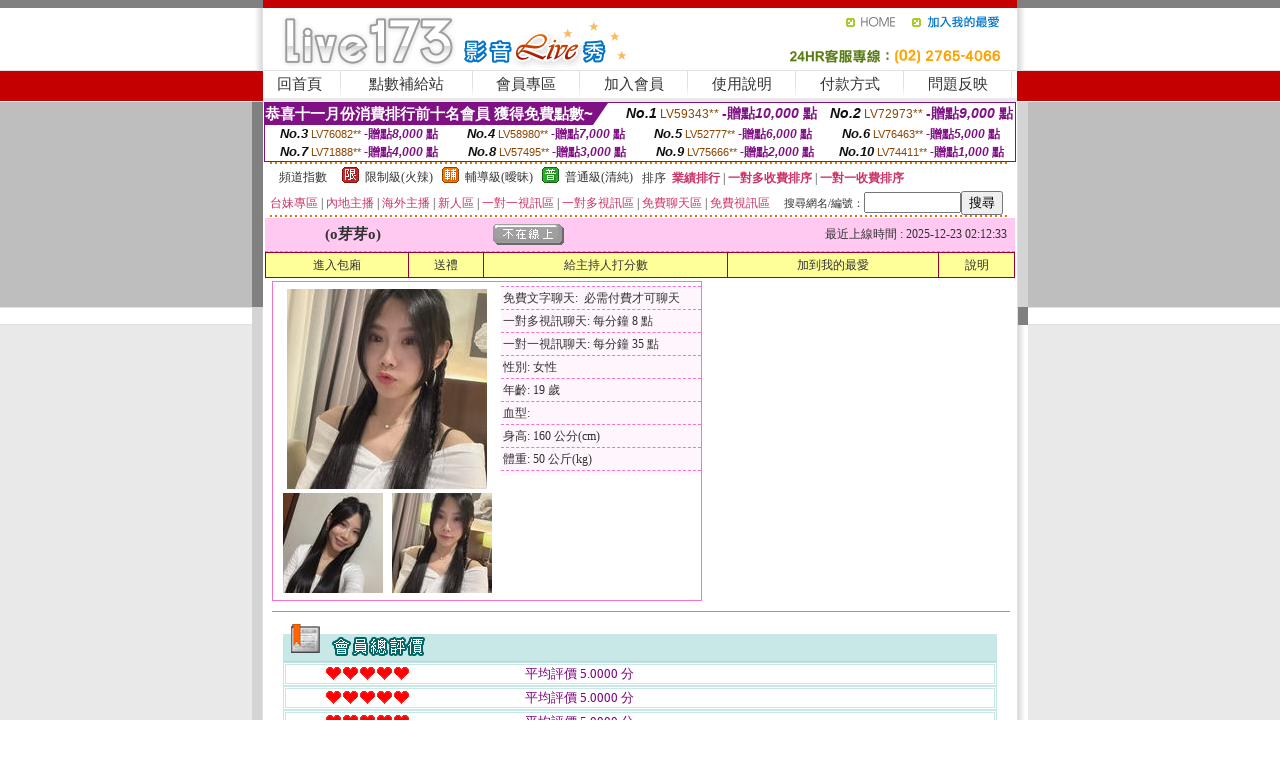

--- FILE ---
content_type: text/html; charset=Big5
request_url: http://ere.yuk776.com/?PUT=a_show&AID=129741&FID=2117839&R2=&CHANNEL=
body_size: 11652
content:
<html><head><title>live173台灣真愛旅舍直播平台</title><meta http-equiv=content-type content="text/html; charset=big5">
<meta name="Keywords" content="真愛旅舍app破解版,真愛旅舍會員賬號共享,真愛旅舍官網,真愛旅舍下載,大陸版真愛旅舍,真愛旅舍主播推薦,真愛旅舍VIP賬號,台灣真愛旅舍視頻聊天室,live173影音live秀-免費視訊,live173直播">
<meta name="description" content="真愛旅舍app破解版,真愛旅舍會員賬號共享,真愛旅舍官網,真愛旅舍下載,大陸版真愛旅舍,真愛旅舍主播推薦,真愛旅舍VIP賬號,台灣真愛旅舍視頻聊天室,live173影音live秀-免費視訊,live173直播">

<style type="text/css"><!--
.SS {font-size: 10px;line-height: 14px;}
.S {font-size: 11px;line-height: 16px;}
.M {font-size: 13px;line-height: 18px;}
.L {font-size: 15px;line-height: 20px;}
.LL {font-size: 17px;line-height: 22px;}
.LLL {font-size: 21px;line-height: 28px;}




body {
        font-size: 12px;
        height: 16px;
}


A:link { COLOR: #333333; TEXT-DECORATION: none }
A:active { COLOR: #333333; TEXT-DECORATION: none }
A:visited { COLOR: #333333; TEXT-DECORATION: none }
A:hover { COLOR: #CC0000; TEXT-DECORATION: underline }
.ainput { 
	font-size: 10pt;
	height: 22px;
	MARGIN-TOP: 2px;
	MARGIN-BOTTOM: 0px
}
select { 
	font-size: 9pt;
	height: 19px;
}
textarea { 
	font-size: 9pt;
	color: #666666;
}
td {
	font-size: 9pt;
	color: #333333;
	LETTER-SPACING: 0em;
	LINE-HEIGHT: 1.5em;
}
.style1 {
	color: #0074CE;
	font-family: Arial;
	font-weight: bold;
}
.style2 {
	font-family: Arial;
	font-weight: bold;
	color: #C40000;
}
.style3 {
	font-size: 12px;
	font-style: normal;
	LINE-HEIGHT: 1.6em;
	color: #C40000;
}
.style4 {
	font-size: 9pt;
	font-style: normal;
	LINE-HEIGHT: 1.6em;
	color: #E90080;
}
.style5 {
	font-size: 9pt;
	font-style: normal;
	LINE-HEIGHT: 1.6em;
	color: #FF8000;
}
.Table_f1 {
	font-size: 9pt;
	font-style: normal;
	LINE-HEIGHT: 1.5em;
	color: #E90080;
}
.Table_f2 {
	font-size: 9pt;
	font-style: normal;
	LINE-HEIGHT: 1.5em;
	color: #0074CE;
}
.Table_f3 {
	font-size: 9pt;
	font-style: normal;
	LINE-HEIGHT: 1.5em;
	color: #999999;
}
.Table_f4 {
	font-size: 9pt;
	font-style: normal;
	LINE-HEIGHT: 1.5em;
	color: #597D15;
}
.T11B_r {
	font-size: 11pt;
	font-weight: bold;
	LINE-HEIGHT: 1.6em;
	color: #C40000;
}
.T11B_b {
	font-size: 11pt;
	font-weight: bold;
	LINE-HEIGHT: 1.6em;
	color: #0066CC;
}
.T11B_b1 {
	font-size: 11pt;
	font-weight: bold;
	LINE-HEIGHT: 1.6em;
	color: #003399;
}
.t9 {
	font-size: 9pt;
	font-style: normal;
	LINE-HEIGHT: 1.5em;
	color: #0066CC;
}
.t9b {
	font-size: 10pt;
	font-style: normal;
	font-weight: bold;
	LINE-HEIGHT: 1.6em;
	font-family: Arial;
	color: #0066CC;
}

.t12b {
	font-size: 12pt;
	color: #004040;
	font-style: normal;
	font-weight: bold;
	LINE-HEIGHT: 1.6em;
	font-family: "Times New Roman", "Times", "serif";
}



--></style>
<script language="JavaScript" type="text/JavaScript">
function CHAT_GO(AID,FORMNAME){
document.form1_GO.AID.value=AID;
document.form1_GO.ROOM.value=AID;
document.form1_GO.MID.value=10000;
if(FORMNAME.uname.value=="" || FORMNAME.uname.value.indexOf("請輸入")!=-1)    {
  alert("請輸入暱稱");
  FORMNAME.uname.focus();
}else{
  var AWidth = screen.width-20;
  var AHeight = screen.height-80;
  if( document.all || document.layers ){
  utchat10000=window.open("","utchat10000","width="+AWidth+",height="+AHeight+",resizable=yes,toolbar=no,location=no,directories=no,status=no,menubar=no,copyhistory=no,top=0,left=0");
  }else{
  utchat10000=window.open("","utchat10000","width="+AWidth+",height="+AHeight+",resizable=yes,toolbar=no,location=no,directories=no,status=no,menubar=no,copyhistory=no,top=0,left=0");
  }
  document.form1_GO.uname.value=FORMNAME.uname.value;
  document.form1_GO.sex.value=FORMNAME.sex.value;
  document.form1_GO.submit();
}
}


function CHAT_GO123(AID){
  document.form1_GO.AID.value=AID;
  document.form1_GO.ROOM.value=AID;
  document.form1_GO.MID.value=10000;
  if(document.form1_GO.uname.value=="")    {
    alert("請輸入暱稱");
  }else{
    var AWidth = screen.width-20;
    var AHeight = screen.height-80;
    if( document.all || document.layers ){
    utchat10000=window.open("","utchat10000","width="+AWidth+",height="+AHeight+",resizable=yes,toolbar=no,location=no,directories=no,status=no,menubar=no,copyhistory=no,top=0,left=0");
    }else{
    utchat10000=window.open("","utchat10000","width="+AWidth+",height="+AHeight+",resizable=yes,toolbar=no,location=no,directories=no,status=no,menubar=no,copyhistory=no,top=0,left=0");
    }
    document.form1_GO.submit();
  }
}

function MM_swapImgRestore() { //v3.0
  var i,x,a=document.MM_sr; for(i=0;a&&i<a.length&&(x=a[i])&&x.oSrc;i++) x.src=x.oSrc;
}

function MM_preloadImages() { //v3.0
  var d=document; if(d.images){ if(!d.MM_p) d.MM_p=new Array();
    var i,j=d.MM_p.length,a=MM_preloadImages.arguments; for(i=0; i<a.length; i++)
    if (a[i].indexOf("#")!=0){ d.MM_p[j]=new Image; d.MM_p[j++].src=a[i];}}
}

function MM_findObj(n, d) { //v4.01
  var p,i,x;  if(!d) d=document; if((p=n.indexOf("?"))>0&&parent.frames.length) {
    d=parent.frames[n.substring(p+1)].document; n=n.substring(0,p);}
  if(!(x=d[n])&&d.all) x=d.all[n]; for (i=0;!x&&i<d.forms.length;i++) x=d.forms[i][n];
  for(i=0;!x&&d.layers&&i<d.layers.length;i++) x=MM_findObj(n,d.layers[i].document);
  if(!x && d.getElementById) x=d.getElementById(n); return x;
}

function MM_swapImage() { //v3.0
  var i,j=0,x,a=MM_swapImage.arguments; document.MM_sr=new Array; for(i=0;i<(a.length-2);i+=3)
   if ((x=MM_findObj(a[i]))!=null){document.MM_sr[j++]=x; if(!x.oSrc) x.oSrc=x.src; x.src=a[i+2];}
}
//-->
</script>


</head>
<!--body topMargin=0 marginheight=0 marginwidth=0 BACKGROUND='/images_live173/bg.gif'-->
<table width='776' border='0' align='center' cellpadding='0' cellspacing='0'><tr><td width='11' valign='top' background='images_live173/Tab_L2.gif'><img src='images_live173/Tab_L1.gif' width='11' height='325'></td><td width='754' align='center' valign='top' bgcolor='#FFFFFF'><body topMargin=0 marginheight=0 marginwidth=0 BACKGROUND='/images_live173/bg.gif'><table width='754' border='0' cellspacing='0' cellpadding='0'><tr><td height='8' bgcolor='#C40000'><img src='/images_live173//sx.gif' width='1' height='1'></td></tr>
<tr><td height='62'><table width='754' border='0' cellspacing='0' cellpadding='0'>
<tr><td width='365'><img src='/images_live173//logo.gif' width='365' height='62'></td>
<td width='389'><table width='389' border='0' cellspacing='0' cellpadding='0'>
<tr><td height='27' align='right'><a href='http://ere.yuk776.com/?FID=2117839' target='_top'><img src='/images_live173//home.gif' width='66' height='27' border='0'></a><a href="javascript:window.external.AddFavorite ('http://ere.yuk776.com/?FID=2117839','Live173影音Live秀')"><img src='/images_live173//myfavorites.gif' width='108' height='27' border='0'></a></td></tr><tr><td height='35' align='right'><img src='/images_live173//tel.gif' width='389' height='35'></td></tr></table></td></tr></table></td></tr></table><table width='754' border='0' cellspacing='0' cellpadding='0'><tr>
<td height='1' bgcolor='#E1E1E1'><img src='images_live173/sx.gif' width='1' height='1'></td></tr>
<tr><td height='27' valign='top' bgcolor='#FFFFFF'><table width='754' height='27' border='0' cellpadding='0' cellspacing='0' CLASS=L><tr align='center'><td CLASS=L><a href='./?FID=2117839'>回首頁</A></td><td width='11'  CLASS=L><img src='images_live173/menuline.gif' width='11' height='27'></td><td CLASS=L><a href='/PAY1/?UID=&FID=2117839' TARGET='_blank'>點數補給站</A></td><td width='11'  CLASS=L><img src='images_live173/menuline.gif' width='11' height='27'></td><td CLASS=L><a href='./?PUT=up&FID=2117839' target='_top'>會員專區</span></A></td><td width='11'  CLASS=L><img src='images_live173/menuline.gif' width='11' height='27'></td><td CLASS=L><a href='./?PUT=up_reg&s=0&FID=2117839' target='_top'>加入會員</span></A></td><td width='11'><img src='images_live173/menuline.gif' width='11' height='27'></td><td  CLASS=L><a href='./?PUT=faq&FID=2117839'>使用說明</span></A></td><td width='11'><img src='images_live173/menuline.gif' width='11' height='27'></td><td  CLASS=L><a href='./?PUT=pay_doc1&FID=2117839'>付款方式</span></A></td><td width='11'><img src='images_live173/menuline.gif' width='11' height='27'></td><td  CLASS=L><a href='./?PUT=mailbox&FID=2117839'>問題反映</A></td><td width='11'><img src='images_live173/menuline.gif' width='11' height='27'></td><td  CLASS=L></td></tr></table></td></tr></table><table width='754' border='0' cellspacing='0' cellpadding='0'><tr><td height='4' bgcolor='#E9E9E9'><img src='images_live173/sx.gif' width='1' height='1'></td></tr></table><table border='0' cellspacing='0' cellpadding='0' ALIGN='CENTER' bgcolor='#FFFFFF' width='750'><tr><td><div style="margin:0 auto;width: 750px;border:1px solid #7f1184; font-family:Helvetica, Arial, 微軟正黑體 ,sans-serif;font-size: 12px; background-color: #ffffff">
 <table border="0" cellpadding="0" cellspacing="0" width="100%">
        <tr>
          <td align="left" valign="top">
            <table border="0" cellpadding="0" cellspacing="0" height="22">
              <tr>
                <td bgcolor="#7f1184"><b style="color:#FFFFFF;font-size:15px"> 恭喜十一月份消費排行前十名會員 獲得免費點數~</b></td>
                <td width="15">
                  <div style="border-style: solid;border-width: 22px 15px 0 0;border-color: #7e1184 transparent transparent transparent;"></div>
                </td>
              </tr>
            </table>
          </td>
          <td align="left">
            <b style="color:#111111;font-size:14px"><em>No.1</em></b>&nbsp;<span style="color:#8c4600;font-size:12px">LV59343**</span>
            <b style="color:#7f1184;font-size:14px"> -贈點<em>10,000</em> 點</b>
          </td>
          <td align="center" width="25%">
            <b style="color:#111111;font-size:14px"><em>No.2</em></b>&nbsp;<span style="color:#8c4600;font-size:12px">LV72973**</span>
            <b style="color:#7f1184;font-size:14px"> -贈點<em>9,000</em> 點</b>
          </td>
        </tr>
      </table>
      <table border="0" cellpadding="0" cellspacing="0" width="100%">
        <tr>
          <td align="center" width="25%">
            <b style="color:#111111;font-size:13px"><em>No.3</em></b>&nbsp;<span style="color:#8c4600;font-size:11px">LV76082**</span>
            <b style="color:#7f1184;font-size:12px"> -贈點<em>8,000</em> 點</b>
          </td>
          <td align="center" width="25%">
            <b style="color:#111111;font-size:13px"><em>No.4</em></b>&nbsp;<span style="color:#8c4600;font-size:11px">LV58980**</span>
            <b style="color:#7f1184;font-size:12px"> -贈點<em>7,000</em> 點</b>
          </td>
          <td align="center" width="25%">
            <b style="color:#111111;font-size:13px"><em>No.5</em></b>&nbsp;<span style="color:#8c4600;font-size:11px">LV52777**</span>
            <b style="color:#7f1184;font-size:12px"> -贈點<em>6,000</em> 點</b>
          </td>
          <td align="center">
            <b style="color:#111111;font-size:13px"><em>No.6</em></b>&nbsp;<span style="color:#8c4600;font-size:11px">LV76463**</span>
            <b style="color:#7f1184;font-size:12px"> -贈點<em>5,000</em> 點</b>
          </td>
        </tr>
      </table>
      <table border="0" cellpadding="0" cellspacing="0" width="100%">
        <tr>
          <td align="center" width="25%">
            <b style="color:#111111;font-size:13px"><em>No.7</em></b>&nbsp;<span style="color:#8c4600;font-size:11px">LV71888**</span>
            <b style="color:#7f1184;font-size:12px"> -贈點<em>4,000</em> 點</b>
          </td>
          <td align="center" width="25%">
            <b style="color:#111111;font-size:13px"><em>No.8</em></b>&nbsp;<span style="color:#8c4600;font-size:11px">LV57495**</span>
            <b style="color:#7f1184;font-size:12px"> -贈點<em>3,000</em> 點</b>
          </td>
          <td align="center" width="25%">
            <b style="color:#111111;font-size:13px"><em>No.9</em></b>&nbsp;<span style="color:#8c4600;font-size:11px">LV75666**</span>
            <b style="color:#7f1184;font-size:12px"> -贈點<em>2,000</em> 點</b>
          </td>
          <td align="center" width="25%">
            <b style="color:#111111;font-size:13px"><em>No.10</em></b>&nbsp;<span style="color:#8c4600;font-size:11px">LV74411**</span>
            <b style="color:#7f1184;font-size:12px"> -贈點<em>1,000</em> 點</b>
          </td>
        </tr>
      </table>
    </div>
</td></tr></table><table width='740' height='25' border='0' cellpadding='0' cellspacing='0' bgcolor='#FFFFFF' ALIGN=CENTER CLASS=S><tr> <td height='2' background='img/dot.gif'><img src='img/dot.gif' width='5' height='2'></td></tr><tr><td><table border='0' cellpadding='0' cellspacing='3' CLASS='M'><tr><td>&nbsp;&nbsp;頻道指數&nbsp;&nbsp;</TD><TD CLASS='M'>&nbsp;&nbsp;<A HREF='./index.phtml?PUT=A_SORT&SORT=R41&FID=2117839'><img src='/images/slevel1.gif' width='17' height='16' BORDER='0' TITLE='節目等級為限制級適合年齡滿21歲之成人進入'></A></TD><TD>&nbsp;<A HREF='./index.phtml?PUT=A_SORT&SORT=R41&FID=2117839'>限制級(火辣)</A></TD><TD>&nbsp;&nbsp;<A HREF='./index.phtml?PUT=A_SORT&SORT=R42&FID=2117839'><img src='/images/slevel2.gif' width='17' height='16' BORDER='0' TITLE='節目等級為輔導級適合年齡滿18歲之成人進入'></A></TD><TD>&nbsp;<A HREF='./index.phtml?PUT=A_SORT&SORT=R42&FID=2117839'>輔導級(曖昧)</A></TD><TD>&nbsp;&nbsp;<A HREF='./index.phtml?PUT=A_SORT&SORT=R40&FID=2117839'><img src='/images/slevel0.gif' width='17' height='16' BORDER='0' TITLE='節目等級為普通級適合所有年齡層進入'></A></TD><TD>&nbsp;<A HREF='./index.phtml?PUT=A_SORT&SORT=R40&FID=2117839'>普通級(清純)</A></TD><TD><table width='100%' height='20' border='0' cellpadding='0' cellspacing='0' CLASS='S'><tr><td valign='bottom'>&nbsp;&nbsp;排序&nbsp;&nbsp;<strong><a href='./index.phtml?PUT=A_SORT&SORT=N&ON=&FID=2117839'><font color='#CC3366'>業績排行</font></a></strong>&nbsp;|&nbsp;<strong><a href='./index.phtml?PUT=A_SORT&SORT=R6&FID=2117839'><font color='#CC3366'>一對多收費排序</font></a></strong>&nbsp;|&nbsp;<strong><a href='./index.phtml?PUT=A_SORT&SORT=R7&FID=2117839'><font color='#CC3366'>一對一收費排序</font></a></strong></font></div></td></tr></table></td></tr></table><table width='100%' height='20' border='0' cellpadding='0' cellspacing='0'><tr><td><a href='./index.phtml?PUT=A_SORT&SORT=TW&FID=2117839'><font color='#CC3366'>台妹專區</font></a>&nbsp;|&nbsp;<a href='./index.phtml?PUT=A_SORT&SORT=CN&FID=2117839'><font color='#CC3366'>內地主播</font></a>&nbsp;|&nbsp;<a href='./index.phtml?PUT=A_SORT&SORT=GLOBAL&FID=2117839'><font color='#CC3366'>海外主播</font></a>&nbsp;|&nbsp;<a href='./index.phtml?PUT=A_SORT&SORT=NEW&FID=2117839'><font color='#CC3366'>新人區</font></a></strong>&nbsp;|&nbsp;<a href='./index.phtml?PUT=A_SORT&SORT=R52&FID=2117839'><font color='#CC3366'>一對一視訊區</font></a></strong>&nbsp;|&nbsp;<a href='./index.phtml?PUT=A_SORT&SORT=R54&FID=2117839'><font color='#CC3366'>一對多視訊區</font></a></strong>&nbsp;|&nbsp;<a href='./index.phtml?PUT=A_SORT&SORT=R51&FID=2117839'><font color='#CC3366'>免費聊天區</font></a></strong>&nbsp;|&nbsp;<a href='./index.phtml?PUT=A_SORT&SORT=R53&FID=2117839'><font color='#CC3366'>免費視訊區</font></a></strong></font></div></TD><TD><table border='0' cellspacing='0' bgcolor='#FFFFFF' cellpadding='0'><form name='SEARCHFORM123' action='./index.phtml' align=center method=POST><input type=hidden name='PUT' value='a_show'><input type=hidden name='FID' value='2117839'><TR><TD class='S'>搜尋網名/編號：<input type='text' name='KEY_STR' size='10' VALUE=''><input type='SUBMIT' value='搜尋' name='B2'></td></tr></FORM></table></TD></tr></table><tr> <td height='2' background='img/dot.gif'><img src='img/dot.gif' width='5' height='2'></td></tr></td></tr></table><table width='750' border='0' cellspacing='0' cellpadding='0' ALIGN=CENTER BGCOLOR='#FFFFFF'><TR><TD><CENTER>
<SCRIPT language='JavaScript'>
function CHECK_SEARCH_KEY(FORMNAME){
  var error;
  if (FORMNAME.KEY_STR.value.length<2){
    alert('您輸入的搜尋字串必需多於 2 字元!!');
    FORMNAME.KEY_STR.focus();
    return false;
  }
  return true;
}
</SCRIPT>
<script>function BOOKMARKAID(){var BASE_URL='http://ere.yuk776.com/?PUT=a_show&AID=129741&FID=2117839&R2=&CHANNEL=R52';var BASE_TITLE='o芽芽o影音視訊聊天室 - o芽芽o ';if ((navigator.appName == "Microsoft Internet Explorer") && (parseInt(navigator.appVersion) >= 4)) {
window.external.AddFavorite (BASE_URL,BASE_TITLE);
}else {
var msg = '為了方便您下次再進入本網站請 [ 加入我的最愛]!';
if(navigator.appName == 'Netscape'){msg += '(CTRL-D)';}
alert(msg);
}
}</script><SCRIPT>
function CHATGO(AID,ACTIONTYPE){
  document.FORM_GO_CHAT.ACTIONTYPE.value=ACTIONTYPE;
  document.FORM_GO_CHAT.AID.value=AID;
  document.FORM_GO_CHAT.ROOM.value=AID;
  document.FORM_GO_CHAT.MID.value=10000;
  document.FORM_GO_CHAT.target="A_"+AID;
  var AW = screen.availWidth;
  var AH = screen.availHeight;document.FORM_GO_CHAT.submit();}</SCRIPT><table width='0' border='0' cellpadding='0' cellspacing='0'><TR><TD></TD></TR>
<form method='GET' action='/V4/index.phtml'  target='_blank' name='FORM_GO_CHAT'>
<input type='HIDDEN' name='sex' value=''>
<input type='HIDDEN' name='sextype' value=''>
<input type='HIDDEN' name='age' value=''>
<input type='HIDDEN' name='ACTIONTYPE' value=''><input type='HIDDEN' name='MID' value='2117839'>
<input type='HIDDEN' name='UID' value=''>
<input type='HIDDEN' name='ROOM' value='129741'>
<input type='HIDDEN' name='AID' value='129741'>
<input type='HIDDEN' name='FID' value='2117839'>
</form></TABLE><table border='0' width='750' cellspacing='1' cellpadding='0' align='center' CLASS=M><tr><td ALIGN=CENTER>
<TABLE border='0' width='100%' cellspacing='0' cellpadding='4' CLASS=M>
<TR><TD style='background:#FFC9F2;padding:6px 8px 6px 8px;border-bottom:1px dashed #F572CF' CLASS='L' ALIGN='CENTER' VALIGN=TOP><B>
 &nbsp;&nbsp;(o芽芽o)&nbsp;&nbsp;</TD>
<TD style='background:#FFC9F2;padding:6px 8px 6px 8px;border-bottom:1px dashed #F572CF' CLASS='L' ALIGN='CENTER' VALIGN=TOP><B>
<IMG SRC='/T008IMG/offline.gif'>
</TD>
<TD style='background:#FFC9F2;padding:6px 8px 6px 8px;border-bottom:1px dashed #F572CF' align='right'>最近上線時間 : 2025-12-23 02:12:33 </TD></TR>
</TD></TR></TABLE>
<TABLE CLASS=M WIDTH=100% ALIGN=CENTER border='1' cellpadding='1' cellspacing='0' style='border-collapse: collapse' bordercolor='#990033'><TR><TD  ALIGN=CENTER onmouseover="this.bgColor='#FFCC33';" onmouseout="this.bgColor='#FFFF99'"; BGCOLOR='#FFFF99' HEIGHT='25 '><A href="Javascript:CHATGO('129741','3');">
進入包廂
</A>
</TD><TD  ALIGN=CENTER onmouseover="this.bgColor='#FFCC33';" onmouseout="this.bgColor='#FFFF99'"; BGCOLOR='#FFFF99' HEIGHT='25 '><A href='./?PUT=gift_send&AID=129741&FID=2117839'>送禮</A>
</TD><TD  ALIGN=CENTER onmouseover="this.bgColor='#FFCC33';" onmouseout="this.bgColor='#FFFF99'"; BGCOLOR='#FFFF99' HEIGHT='25 '><A href='./index.phtml?PUT=a_vote_edit&AID=129741&FID=2117839'>給主持人打分數</A>
</TD><TD  ALIGN=CENTER onmouseover="this.bgColor='#FFCC33';" onmouseout="this.bgColor='#FFFF99'"; BGCOLOR='#FFFF99' HEIGHT='25 '><A href='JavaScript:BOOKMARKAID();'>加到我的最愛</A>
</TD><TD  ALIGN=CENTER onmouseover="this.bgColor='#FFCC33';" onmouseout="this.bgColor='#FFFF99'"; BGCOLOR='#FFFF99' HEIGHT='25 '><A href='./index.phtml?PUT=faq&FID=2117839'>說明</A>
</TD></TR></TABLE><TABLE border='0' width='750' cellspacing='0' cellpadding='0' BGCOLOR='FFFFFF' CLASS=S>
<TR>
<TD>
<center>
<TABLE width='99%' CLASS='M'><TR><TD>
<TABLE border='0' width='420' cellspacing='0' cellpadding='0' style='border:1px solid #F572CF;margin:0px 10px 10px 0px' bgcolor='#FFFFFF' align='left' margin:0px 10px 10px 0px' bgcolor='#FFFFFF'>
<TR>
<TD valign='top' style='padding:4px 4px 4px 4px' style='border-right:1px dashed #F572CF;'>
<TABLE border='0' width='220'>
<TR>
<TD COLSPAN='2' ALIGN='CENTER' VALIGN='TOP' WIDTH=220>
<A HREF='/V4/?AID=129741&FID=2117839&WEBID=' TARGET='AID129741'><IMG SRC='/A_PH/129741/1-200x200.jpg' BORDER='0'></A></TD></TR>
<TR><TD COLSPAN='1' ALIGN='CENTER' VALIGN='TOP' WIDTH='50%'><A HREF='/V4/?AID=129741&FID=2117839&WEBID=' TARGET='AID129741'><IMG SRC='/A_PH/129741/2-100x100.jpg' BORDER='0'></A></TD><TD COLSPAN='1' ALIGN='CENTER' VALIGN='TOP' WIDTH='50%'><A HREF='/V4/?AID=129741&FID=2117839&WEBID=' TARGET='AID129741'><IMG SRC='/A_PH/129741/3-100x100.jpg' BORDER='0'></A></TD></TR></TABLE>
</TD>
<TD valign='top' style='padding:4px 0px 0px 0px' WIDTH='100%'>
<TABLE border='0' width='200' cellspacing='0' cellpadding='2' CLASS=M BGCOLOR='#FFF5FD'><TR><TD style='border-top:1px dashed #F572CF;'>免費文字聊天:&nbsp; 必需付費才可聊天</TD></TR>
<TR><TD style='border-top:1px dashed #F572CF;'>一對多視訊聊天:&nbsp;每分鐘 8 點</TD></TR>
<TR><TD style='border-top:1px dashed #F572CF;'>一對一視訊聊天:&nbsp;每分鐘 35 點</TD></TR>
<TR><TD style='border-top:1px dashed #F572CF;'>性別:&nbsp;女性</TD></TR>
<TR><TD style='border-top:1px dashed #F572CF;'>年齡:&nbsp;19 歲</TD></TR>
<TR><TD style='border-top:1px dashed #F572CF;'>血型:&nbsp;</TD></TR>
<TR><TD style='border-top:1px dashed #F572CF;'>身高:&nbsp;160 公分(cm)</TD></TR>
<TR><TD style='border-top:1px dashed #F572CF;'>體重:&nbsp;50 公斤(kg)</TD></TR>
<TR><TD style='border-top:1px dashed #F572CF;'></TD></TR>
</TABLE>
</TD>
</TR>
</TABLE>
<HR SIZE=1 COLOR=999999 WIDTH=100%></TD></TR></TABLE>
</center>
</TD>
</TR>
</TABLE>
</TD></TR></TABLE>
<table border='0' cellpadding='0' cellspacing='0' width='95%' id='table12'>
<tr><td background='/images_vote/bar_bg.gif'><img border='0' src='/images_vote/bar1.gif'></td></tr></table>
<table border='0' cellpadding='0' cellspacing='0' width='95%' id='table13'><tr><td align='center' colspan='3'><table border='0' cellpadding='0' cellspacing='0' width='100%' id='table37' style='border: 3px double #C7E8E7'><tr><td width='39'><p align='center'><font size='2' color='#800080'></font></td><td WIDTH=200><img border='0' src='/images_vote/icon_love.gif' width='17' height='17'><img border='0' src='/images_vote/icon_love.gif' width='17' height='17'><img border='0' src='/images_vote/icon_love.gif' width='17' height='17'><img border='0' src='/images_vote/icon_love.gif' width='17' height='17'><img border='0' src='/images_vote/icon_love.gif' width='17' height='17'></td><td><font size='2' color='#800080'>平均評價 5.0000 分</font></td></tr></table><table border='0' cellpadding='0' cellspacing='0' width='100%' id='table37' style='border: 3px double #C7E8E7'><tr><td width='39'><p align='center'><font size='2' color='#800080'></font></td><td WIDTH=200><img border='0' src='/images_vote/icon_love.gif' width='17' height='17'><img border='0' src='/images_vote/icon_love.gif' width='17' height='17'><img border='0' src='/images_vote/icon_love.gif' width='17' height='17'><img border='0' src='/images_vote/icon_love.gif' width='17' height='17'><img border='0' src='/images_vote/icon_love.gif' width='17' height='17'></td><td><font size='2' color='#800080'>平均評價 5.0000 分</font></td></tr></table><table border='0' cellpadding='0' cellspacing='0' width='100%' id='table37' style='border: 3px double #C7E8E7'><tr><td width='39'><p align='center'><font size='2' color='#800080'></font></td><td WIDTH=200><img border='0' src='/images_vote/icon_love.gif' width='17' height='17'><img border='0' src='/images_vote/icon_love.gif' width='17' height='17'><img border='0' src='/images_vote/icon_love.gif' width='17' height='17'><img border='0' src='/images_vote/icon_love.gif' width='17' height='17'><img border='0' src='/images_vote/icon_love.gif' width='17' height='17'></td><td><font size='2' color='#800080'>平均評價 5.0000 分</font></td></tr></table><table border='0' cellpadding='0' cellspacing='0' width='100%' id='table37' style='border: 3px double #C7E8E7'><tr><td width='39'><p align='center'><font size='2' color='#800080'></font></td><td WIDTH=200><img border='0' src='/images_vote/icon_love.gif' width='17' height='17'><img border='0' src='/images_vote/icon_love.gif' width='17' height='17'><img border='0' src='/images_vote/icon_love.gif' width='17' height='17'><img border='0' src='/images_vote/icon_love.gif' width='17' height='17'><img border='0' src='/images_vote/icon_love.gif' width='17' height='17'></td><td><font size='2' color='#800080'>平均評價 5.0000 分</font></td></tr></table></td></tr></TABLE><table border='0' cellpadding='0' cellspacing='0' width='95%' id='table13'><tr><td align='center' colspan='3'><tr><td width='42' align='center'>　</td><td><font size='2' color='#808080'>註﹕最高值 5分</font></td><td width='177'><a href='/index.phtml?PUT=a_vote_edit&AID=129741' target=_blank><img border='0' src='/images_vote/bt_g2.gif' width='120' height='27'></a></td></tr></table><table border='0' cellpadding='0' cellspacing='0' width='95%' id='table14'><tr><td background='/images_vote/bar_bg.gif'><img border='0' src='/images_vote/bar2.gif'></td></tr></table><table border='0' cellpadding='0' cellspacing='0' width='95%' id='table30' style='border: 3px double #C7E8E7; '><tr><td><table border='0' cellpadding='0' cellspacing='0' id='table31' style='font-size: 10pt' width=100%><tr><td align='center'><td><img border='0' src='/images_vote/icon_love.gif' width='17' height='17'><img border='0' src='/images_vote/icon_love.gif' width='17' height='17'><img border='0' src='/images_vote/icon_love.gif' width='17' height='17'><img border='0' src='/images_vote/icon_love.gif' width='17' height='17'><img border='0' src='/images_vote/icon_love.gif' width='17' height='17'><td align='center'><td><img border='0' src='/images_vote/icon_love.gif' width='17' height='17'><img border='0' src='/images_vote/icon_love.gif' width='17' height='17'><img border='0' src='/images_vote/icon_love.gif' width='17' height='17'><img border='0' src='/images_vote/icon_love.gif' width='17' height='17'><img border='0' src='/images_vote/icon_love.gif' width='17' height='17'><td align='center'><td><img border='0' src='/images_vote/icon_love.gif' width='17' height='17'><img border='0' src='/images_vote/icon_love.gif' width='17' height='17'><img border='0' src='/images_vote/icon_love.gif' width='17' height='17'><img border='0' src='/images_vote/icon_love.gif' width='17' height='17'><img border='0' src='/images_vote/icon_love.gif' width='17' height='17'><td align='center'><td><img border='0' src='/images_vote/icon_love.gif' width='17' height='17'><img border='0' src='/images_vote/icon_love.gif' width='17' height='17'><img border='0' src='/images_vote/icon_love.gif' width='17' height='17'><img border='0' src='/images_vote/icon_love.gif' width='17' height='17'><img border='0' src='/images_vote/icon_love.gif' width='17' height='17'><tr><td align='left' colspan='8'><font size='2' color='#800080'>會員[ LV7660890 ]<B> 冠宇</B> 的評論：</font>很喜歡跟我幹話的主播 超好聊!!! <FONT CLASS=S>( 2025-12-23 02:13:59 )</FONT></td></tr></table></td></tr></table><table border='0' cellpadding='0' cellspacing='0' width='95%' id='table30' style='border: 3px double #C7E8E7; '><tr><td><table border='0' cellpadding='0' cellspacing='0' id='table31' style='font-size: 10pt' width=100%><tr><td align='center'><td><img border='0' src='/images_vote/icon_love.gif' width='17' height='17'><img border='0' src='/images_vote/icon_love.gif' width='17' height='17'><img border='0' src='/images_vote/icon_love.gif' width='17' height='17'><img border='0' src='/images_vote/icon_love.gif' width='17' height='17'><img border='0' src='/images_vote/icon_love.gif' width='17' height='17'><td align='center'><td><img border='0' src='/images_vote/icon_love.gif' width='17' height='17'><img border='0' src='/images_vote/icon_love.gif' width='17' height='17'><img border='0' src='/images_vote/icon_love.gif' width='17' height='17'><img border='0' src='/images_vote/icon_love.gif' width='17' height='17'><img border='0' src='/images_vote/icon_love.gif' width='17' height='17'><td align='center'><td><img border='0' src='/images_vote/icon_love.gif' width='17' height='17'><img border='0' src='/images_vote/icon_love.gif' width='17' height='17'><img border='0' src='/images_vote/icon_love.gif' width='17' height='17'><img border='0' src='/images_vote/icon_love.gif' width='17' height='17'><img border='0' src='/images_vote/icon_love.gif' width='17' height='17'><td align='center'><td><img border='0' src='/images_vote/icon_love.gif' width='17' height='17'><img border='0' src='/images_vote/icon_love.gif' width='17' height='17'><img border='0' src='/images_vote/icon_love.gif' width='17' height='17'><img border='0' src='/images_vote/icon_love.gif' width='17' height='17'><img border='0' src='/images_vote/icon_love.gif' width='17' height='17'><tr><td align='left' colspan='8'><font size='2' color='#800080'>會員[ LV5599194 ]<B> 巡查元</B> 的評論：</font>此人被舉報，經查核與舉報內容相符合，長相太可愛。 <FONT CLASS=S>( 2025-12-01 22:23:14 )</FONT></td></tr></table></td></tr></table><table border='0' cellpadding='0' cellspacing='0' width='95%' id='table30' style='border: 3px double #C7E8E7; '><tr><td><table border='0' cellpadding='0' cellspacing='0' id='table31' style='font-size: 10pt' width=100%><tr><td align='center'><td><img border='0' src='/images_vote/icon_love.gif' width='17' height='17'><img border='0' src='/images_vote/icon_love.gif' width='17' height='17'><img border='0' src='/images_vote/icon_love.gif' width='17' height='17'><img border='0' src='/images_vote/icon_love.gif' width='17' height='17'><img border='0' src='/images_vote/icon_love.gif' width='17' height='17'><td align='center'><td><img border='0' src='/images_vote/icon_love.gif' width='17' height='17'><img border='0' src='/images_vote/icon_love.gif' width='17' height='17'><img border='0' src='/images_vote/icon_love.gif' width='17' height='17'><img border='0' src='/images_vote/icon_love.gif' width='17' height='17'><img border='0' src='/images_vote/icon_love.gif' width='17' height='17'><td align='center'><td><img border='0' src='/images_vote/icon_love.gif' width='17' height='17'><img border='0' src='/images_vote/icon_love.gif' width='17' height='17'><img border='0' src='/images_vote/icon_love.gif' width='17' height='17'><img border='0' src='/images_vote/icon_love.gif' width='17' height='17'><img border='0' src='/images_vote/icon_love.gif' width='17' height='17'><td align='center'><td><img border='0' src='/images_vote/icon_love.gif' width='17' height='17'><img border='0' src='/images_vote/icon_love.gif' width='17' height='17'><img border='0' src='/images_vote/icon_love.gif' width='17' height='17'><img border='0' src='/images_vote/icon_love.gif' width='17' height='17'><img border='0' src='/images_vote/icon_love.gif' width='17' height='17'><tr><td align='left' colspan='8'><font size='2' color='#800080'>會員[ LV3529660 ]<B> 金大海</B> 的評論：</font>五星好評台灣美女晚安? <FONT CLASS=S>( 2025-11-29 02:27:04 )</FONT></td></tr></table></td></tr></table><table border='0' cellpadding='0' cellspacing='0' width='95%' id='table30' style='border: 3px double #C7E8E7; '><tr><td><table border='0' cellpadding='0' cellspacing='0' id='table31' style='font-size: 10pt' width=100%><tr><td align='center'><td><img border='0' src='/images_vote/icon_love.gif' width='17' height='17'><img border='0' src='/images_vote/icon_love.gif' width='17' height='17'><img border='0' src='/images_vote/icon_love.gif' width='17' height='17'><img border='0' src='/images_vote/icon_love.gif' width='17' height='17'><img border='0' src='/images_vote/icon_love.gif' width='17' height='17'><td align='center'><td><img border='0' src='/images_vote/icon_love.gif' width='17' height='17'><img border='0' src='/images_vote/icon_love.gif' width='17' height='17'><img border='0' src='/images_vote/icon_love.gif' width='17' height='17'><img border='0' src='/images_vote/icon_love.gif' width='17' height='17'><img border='0' src='/images_vote/icon_love.gif' width='17' height='17'><td align='center'><td><img border='0' src='/images_vote/icon_love.gif' width='17' height='17'><img border='0' src='/images_vote/icon_love.gif' width='17' height='17'><img border='0' src='/images_vote/icon_love.gif' width='17' height='17'><img border='0' src='/images_vote/icon_love.gif' width='17' height='17'><img border='0' src='/images_vote/icon_love.gif' width='17' height='17'><td align='center'><td><img border='0' src='/images_vote/icon_love.gif' width='17' height='17'><img border='0' src='/images_vote/icon_love.gif' width='17' height='17'><img border='0' src='/images_vote/icon_love.gif' width='17' height='17'><img border='0' src='/images_vote/icon_love.gif' width='17' height='17'><img border='0' src='/images_vote/icon_love.gif' width='17' height='17'><tr><td align='left' colspan='8'><font size='2' color='#800080'>會員[ LV6591288 ]<B> Lobom</B> 的評論：</font> <FONT CLASS=S>( 2025-11-24 23:48:01 )</FONT></td></tr></table></td></tr></table><table border='0' cellpadding='0' cellspacing='0' width='95%' id='table30' style='border: 3px double #C7E8E7; '><tr><td><table border='0' cellpadding='0' cellspacing='0' id='table31' style='font-size: 10pt' width=100%><tr><td align='center'><td><img border='0' src='/images_vote/icon_love.gif' width='17' height='17'><img border='0' src='/images_vote/icon_love.gif' width='17' height='17'><img border='0' src='/images_vote/icon_love.gif' width='17' height='17'><img border='0' src='/images_vote/icon_love.gif' width='17' height='17'><img border='0' src='/images_vote/icon_love.gif' width='17' height='17'><td align='center'><td><img border='0' src='/images_vote/icon_love.gif' width='17' height='17'><img border='0' src='/images_vote/icon_love.gif' width='17' height='17'><img border='0' src='/images_vote/icon_love.gif' width='17' height='17'><img border='0' src='/images_vote/icon_love.gif' width='17' height='17'><img border='0' src='/images_vote/icon_love.gif' width='17' height='17'><td align='center'><td><img border='0' src='/images_vote/icon_love.gif' width='17' height='17'><img border='0' src='/images_vote/icon_love.gif' width='17' height='17'><img border='0' src='/images_vote/icon_love.gif' width='17' height='17'><img border='0' src='/images_vote/icon_love.gif' width='17' height='17'><img border='0' src='/images_vote/icon_love.gif' width='17' height='17'><td align='center'><td><img border='0' src='/images_vote/icon_love.gif' width='17' height='17'><img border='0' src='/images_vote/icon_love.gif' width='17' height='17'><img border='0' src='/images_vote/icon_love.gif' width='17' height='17'><img border='0' src='/images_vote/icon_love.gif' width='17' height='17'><img border='0' src='/images_vote/icon_love.gif' width='17' height='17'><tr><td align='left' colspan='8'><font size='2' color='#800080'>會員[ LV6708429 ]<B> YYDDS</B> 的評論：</font>很好的醫生疑難重症找她可愛好談的寶藏女孩 <FONT CLASS=S>( 2025-11-17 02:18:22 )</FONT></td></tr></table></td></tr></table><table border='0' cellpadding='0' cellspacing='0' width='95%' id='table30' style='border: 3px double #C7E8E7; '><tr><td><table border='0' cellpadding='0' cellspacing='0' id='table31' style='font-size: 10pt' width=100%><tr><td align='center'><td><img border='0' src='/images_vote/icon_love.gif' width='17' height='17'><img border='0' src='/images_vote/icon_love.gif' width='17' height='17'><img border='0' src='/images_vote/icon_love.gif' width='17' height='17'><img border='0' src='/images_vote/icon_love.gif' width='17' height='17'><img border='0' src='/images_vote/icon_love.gif' width='17' height='17'><td align='center'><td><img border='0' src='/images_vote/icon_love.gif' width='17' height='17'><img border='0' src='/images_vote/icon_love.gif' width='17' height='17'><img border='0' src='/images_vote/icon_love.gif' width='17' height='17'><img border='0' src='/images_vote/icon_love.gif' width='17' height='17'><img border='0' src='/images_vote/icon_love.gif' width='17' height='17'><td align='center'><td><img border='0' src='/images_vote/icon_love.gif' width='17' height='17'><img border='0' src='/images_vote/icon_love.gif' width='17' height='17'><img border='0' src='/images_vote/icon_love.gif' width='17' height='17'><img border='0' src='/images_vote/icon_love.gif' width='17' height='17'><img border='0' src='/images_vote/icon_love.gif' width='17' height='17'><td align='center'><td><img border='0' src='/images_vote/icon_love.gif' width='17' height='17'><img border='0' src='/images_vote/icon_love.gif' width='17' height='17'><img border='0' src='/images_vote/icon_love.gif' width='17' height='17'><img border='0' src='/images_vote/icon_love.gif' width='17' height='17'><img border='0' src='/images_vote/icon_love.gif' width='17' height='17'><tr><td align='left' colspan='8'><font size='2' color='#800080'>會員[ LV7313022 ]<B> 莫再提</B> 的評論：</font>聊天的好夥伴 有談戀愛的感覺?? <FONT CLASS=S>( 2025-10-30 02:08:59 )</FONT></td></tr></table></td></tr></table><BR>
<BR>
<table border='0' cellpadding='0' cellspacing='0' width='95%' id='table14'><tr><td background='/images_vote/bar_bg.gif'><B>主持人最近上線記錄</B></td></tr></table><table border='0' cellpadding='0' cellspacing='0' width='95%' id='table30' style='border: 3px double #C7E8E7; '><tr><td><table border='0' cellpadding='0' cellspacing='0' id='table31' style='font-size: 10pt' width=100%><tr><td align='CENTER'><font size='2' color='#800080'><B>項次</font></TD><td align='CENTER'><B>日期</TD><td align='CENTER'><B>進入時間</TD><TD ALIGN=CENTER><B>離開時間</td><TD ALIGN=CENTER><B>停留時間</td></tr><tr BGCOLOR='FFFFFF'><td align='CENTER'><font size='2' color='#800080'>1</font></TD><TD ALIGN=CENTER>2025-12-23</td><td align='CENTER'>00:00</TD><TD ALIGN=CENTER>02:12</td><TD ALIGN=RIGHT>133 分鐘</td><tr BGCOLOR='FFEEEE'><td align='CENTER'><font size='2' color='#800080'>2</font></TD><TD ALIGN=CENTER>2025-12-22</td><td align='CENTER'>23:20</TD><TD ALIGN=CENTER>23:59</td><TD ALIGN=RIGHT>39 分鐘</td><tr BGCOLOR='FFFFFF'><td align='CENTER'><font size='2' color='#800080'>3</font></TD><TD ALIGN=CENTER></td><td align='CENTER'>00:00</TD><TD ALIGN=CENTER>03:33</td><TD ALIGN=RIGHT>213 分鐘</td><tr BGCOLOR='FFEEEE'><td align='CENTER'><font size='2' color='#800080'>4</font></TD><TD ALIGN=CENTER>2025-12-21</td><td align='CENTER'>23:29</TD><TD ALIGN=CENTER>23:59</td><TD ALIGN=RIGHT>31 分鐘</td><tr BGCOLOR='FFFFFF'><td align='CENTER'><font size='2' color='#800080'>5</font></TD><TD ALIGN=CENTER></td><td align='CENTER'>00:00</TD><TD ALIGN=CENTER>04:33</td><TD ALIGN=RIGHT>273 分鐘</td><tr BGCOLOR='FFEEEE'><td align='CENTER'><font size='2' color='#800080'>6</font></TD><TD ALIGN=CENTER>2025-12-20</td><td align='CENTER'>22:46</TD><TD ALIGN=CENTER>23:59</td><TD ALIGN=RIGHT>73 分鐘</td><tr BGCOLOR='FFFFFF'><td align='CENTER'><font size='2' color='#800080'>7</font></TD><TD ALIGN=CENTER></td><td align='CENTER'>00:00</TD><TD ALIGN=CENTER>03:12</td><TD ALIGN=RIGHT>192 分鐘</td><tr BGCOLOR='FFEEEE'><td align='CENTER'><font size='2' color='#800080'>8</font></TD><TD ALIGN=CENTER>2025-12-19</td><td align='CENTER'>23:43</TD><TD ALIGN=CENTER>23:59</td><TD ALIGN=RIGHT>16 分鐘</td><tr BGCOLOR='FFFFFF'><td align='CENTER'><font size='2' color='#800080'>9</font></TD><TD ALIGN=CENTER></td><td align='CENTER'>00:00</TD><TD ALIGN=CENTER>02:34</td><TD ALIGN=RIGHT>155 分鐘</td><tr BGCOLOR='FFEEEE'><td align='CENTER'><font size='2' color='#800080'>10</font></TD><TD ALIGN=CENTER>2025-12-18</td><td align='CENTER'>23:32</TD><TD ALIGN=CENTER>23:59</td><TD ALIGN=RIGHT>27 分鐘</td><tr BGCOLOR='FFFFFF'><td align='CENTER'><font size='2' color='#800080'>11</font></TD><TD ALIGN=CENTER></td><td align='CENTER'>00:00</TD><TD ALIGN=CENTER>03:15</td><TD ALIGN=RIGHT>195 分鐘</td><tr BGCOLOR='FFEEEE'><td align='CENTER'><font size='2' color='#800080'>12</font></TD><TD ALIGN=CENTER>2025-12-17</td><td align='CENTER'>23:13</TD><TD ALIGN=CENTER>23:59</td><TD ALIGN=RIGHT>46 分鐘</td><tr BGCOLOR='FFFFFF'><td align='CENTER'><font size='2' color='#800080'>13</font></TD><TD ALIGN=CENTER>2025-12-15</td><td align='CENTER'>00:00</TD><TD ALIGN=CENTER>04:54</td><TD ALIGN=RIGHT>294 分鐘</td><tr BGCOLOR='FFEEEE'><td align='CENTER'><font size='2' color='#800080'>14</font></TD><TD ALIGN=CENTER>2025-12-14</td><td align='CENTER'>23:20</TD><TD ALIGN=CENTER>23:59</td><TD ALIGN=RIGHT>39 分鐘</td><tr BGCOLOR='FFFFFF'><td align='CENTER'><font size='2' color='#800080'>15</font></TD><TD ALIGN=CENTER></td><td align='CENTER'>00:00</TD><TD ALIGN=CENTER>03:42</td><TD ALIGN=RIGHT>222 分鐘</td><tr BGCOLOR='FFEEEE'><td align='CENTER'><font size='2' color='#800080'>16</font></TD><TD ALIGN=CENTER>2025-12-13</td><td align='CENTER'>23:23</TD><TD ALIGN=CENTER>23:59</td><TD ALIGN=RIGHT>36 分鐘</td><tr BGCOLOR='FFFFFF'><td align='CENTER'><font size='2' color='#800080'>17</font></TD><TD ALIGN=CENTER></td><td align='CENTER'>00:00</TD><TD ALIGN=CENTER>03:46</td><TD ALIGN=RIGHT>227 分鐘</td><tr BGCOLOR='FFEEEE'><td align='CENTER'><font size='2' color='#800080'>18</font></TD><TD ALIGN=CENTER>2025-12-12</td><td align='CENTER'>23:41</TD><TD ALIGN=CENTER>23:59</td><TD ALIGN=RIGHT>19 分鐘</td><tr BGCOLOR='FFFFFF'><td align='CENTER'><font size='2' color='#800080'>19</font></TD><TD ALIGN=CENTER></td><td align='CENTER'>00:00</TD><TD ALIGN=CENTER>03:02</td><TD ALIGN=RIGHT>183 分鐘</td><tr BGCOLOR='FFEEEE'><td align='CENTER'><font size='2' color='#800080'>20</font></TD><TD ALIGN=CENTER>2025-12-11</td><td align='CENTER'>23:05</TD><TD ALIGN=CENTER>23:59</td><TD ALIGN=RIGHT>55 分鐘</td><tr BGCOLOR='FFFFFF'><td align='CENTER'><font size='2' color='#800080'>21</font></TD><TD ALIGN=CENTER>2025-12-10</td><td align='CENTER'>00:00</TD><TD ALIGN=CENTER>01:49</td><TD ALIGN=RIGHT>110 分鐘</td><tr BGCOLOR='FFEEEE'><td align='CENTER'><font size='2' color='#800080'>22</font></TD><TD ALIGN=CENTER>2025-12-09</td><td align='CENTER'>23:09</TD><TD ALIGN=CENTER>23:59</td><TD ALIGN=RIGHT>51 分鐘</td><tr BGCOLOR='FFFFFF'><td align='CENTER'><font size='2' color='#800080'>23</font></TD><TD ALIGN=CENTER></td><td align='CENTER'>00:00</TD><TD ALIGN=CENTER>01:37</td><TD ALIGN=RIGHT>98 分鐘</td><tr BGCOLOR='FFEEEE'><td align='CENTER'><font size='2' color='#800080'>24</font></TD><TD ALIGN=CENTER>2025-12-08</td><td align='CENTER'>23:36</TD><TD ALIGN=CENTER>23:59</td><TD ALIGN=RIGHT>24 分鐘</td><tr BGCOLOR='FFFFFF'><td align='CENTER'><font size='2' color='#800080'>25</font></TD><TD ALIGN=CENTER></td><td align='CENTER'>00:00</TD><TD ALIGN=CENTER>03:16</td><TD ALIGN=RIGHT>197 分鐘</td><tr BGCOLOR='FFEEEE'><td align='CENTER'><font size='2' color='#800080'>26</font></TD><TD ALIGN=CENTER>2025-12-07</td><td align='CENTER'>23:55</TD><TD ALIGN=CENTER>23:59</td><TD ALIGN=RIGHT>4 分鐘</td><tr BGCOLOR='FFFFFF'><td align='CENTER'><font size='2' color='#800080'>27</font></TD><TD ALIGN=CENTER></td><td align='CENTER'>00:00</TD><TD ALIGN=CENTER>03:01</td><TD ALIGN=RIGHT>182 分鐘</td><tr BGCOLOR='FFEEEE'><td align='CENTER'><font size='2' color='#800080'>28</font></TD><TD ALIGN=CENTER>2025-12-06</td><td align='CENTER'>23:02</TD><TD ALIGN=CENTER>23:59</td><TD ALIGN=RIGHT>58 分鐘</td><tr BGCOLOR='FFFFFF'><td align='CENTER'><font size='2' color='#800080'>29</font></TD><TD ALIGN=CENTER>2025-12-05</td><td align='CENTER'>00:24</TD><TD ALIGN=CENTER>02:43</td><TD ALIGN=RIGHT>139 分鐘</td><tr BGCOLOR='FFEEEE'><td align='CENTER'><font size='2' color='#800080'>30</font></TD><TD ALIGN=CENTER></td><td align='CENTER'>00:00</TD><TD ALIGN=CENTER>00:19</td><TD ALIGN=RIGHT>20 分鐘</td></table><BR></td></tr></table><TABLE><TR><TD ALIGN=CENTER><B><A href='./?PUT=a_show&AID=129741&FID=2117839'>主持人個人首頁</A></B>
 | <B><A href='./?PUT=a_show&TYPE=UP9&AID=129741&FID=2117839'>相片本</A></B>
 | <B><A href='./?PUT=a_show&TYPE=A_VOTE&AID=129741&FID=2117839'>評價</A></B>
 | <B><A href='./?PUT=a_show&TYPE=ALOG&AID=129741&FID=2117839'>記錄</A></B>
</TD></TR></TABLE>
</td></tr></table></td><td width='11' valign='top' background='images_live173/Tab_R2.gif'><img src='images_live173/Tab_R1.gif' width='11' height='325'></td></tr></table><table width='776' border='0' align='center' cellpadding='0' cellspacing='0' CLASS='M'>
<tr><td height='1' bgcolor='#CDCDCD'><img src='/images_live173/sx.gif' width='1' height='1'></td>
</tr><tr><td height='25' align='center' bgcolor='#FFFFFF'>　<img src='/images_live173/icon_01.gif' width='20' height='20' align='absmiddle'><a href='./?PUT=tos&FID=2117839'><FONT CLASS='L'>使用條款</A>　<img src='/images_live173/icon_01.gif' width='20' height='20' align='absmiddle'><A href='./?PUT=aweb_reg&FID=2117839'>加入賺錢聯盟</A>　<img src='/images_live173/icon_01.gif' width='20' height='20' align='absmiddle'><A href='./?PUT=aweb_logon&FID=2117839'>賺錢聯盟專區</A></FONT>
<BR>
<FONT COLOR=999999 CLASS=S>
Copyright &copy; 2025 By <a href='http://ere.yuk776.com'>live173台灣真愛旅舍直播平台</a> All Rights Reserved.</FONT>
</td></tr>
<tr><td height='50' bgcolor='#F6F6F6'><table width='776' height='50' border='0' cellpadding='0' cellspacing='0'>
<tr><td width='225'><img src='/images_live173/bottom_logo.gif' width='225' height='50'></td>
<td width='551' align='right' background='/images_live173/bottom_bg.gif'><table height='35' border='0' cellpadding='0' cellspacing='0'>
<tr><td width='268' valign='bottom'><img src='/images_live173/bottom_copy.gif' width='268' height='16'></td>
<td width='122' valign='bottom'><img src='/images_live173/bottom_mail.gif' width='122' height='16' border='0'></td></tr>
</table></td></tr></table>
</td></tr></table>
<table width='776' border='0' align='center' cellpadding='0' cellspacing='0'><tr>
<td><img src='/secure/18-01.gif' width='18' height='16'></td>
<td background='/secure/18-01a.gif'><img src='/secure/18-01a.gif' width='18' height='16'></td>
<td><img src='/secure/18-02.gif' width='18' height='16'></td></tr>
<tr><td background='/secure/18-02b.gif'>&nbsp;</td><td>

<TABLE cellSpacing=0 cellPadding=1 width='100%' border=0 ALIGN=CENTER><TBODY><TR align=left>
<TD width=38 height='70' align=middle bgcolor='#EDDAE7'><img src='/secure/18.gif' width='25' hspace='8' vspace='5'></TD>
<TD vAlign=top bgcolor='#EDDAE7' class=style3><font size='2'>
依'電腦網際網路分級辦法'為限制級，限定為年滿<font face='Arial, Helvetica, sans-serif'>18</font>歲且已具有完整行為能力之網友，未滿<font face='Arial, Helvetica, sans-serif'>18</font>
歲謝絕進入瀏覽，且願接受本站內影音內容及各項條款。為防範未滿<font face='Arial, Helvetica, sans-serif'>18</font>歲之未成年網友瀏覽網路上限制級內容的圖文資訊，建議您可進行
<A href='http://www.ticrf.org.tw/' target=_blank>
<FONT color=#597d15>網路分級基金會TICRF分級服務</FONT></A>的安裝與設定。</font>
(為還給愛護本站的網友一個純淨的聊天環境，本站設有管理員)
</TD>
</TR></TBODY></TABLE>

</td><td background='/secure/18-02a.gif'>&nbsp;</td></tr>
<tr><td><img src='/secure/18-03.gif' width='18' height='19'></td>
<td background='/secure/18-03a.gif'>&nbsp;</td>
<td><img src='/secure/18-04.gif' width='18' height='19'></td>
</tr></table><TABLE ALIGN='CENTER'><TR><TD><CENTER><a href=http://ww7010.com/ target=_blank>裸聊直播間視頻聊天室</a>
<a href=http://www.bkmpw2.com/ target=_blank>性愛裸聊直播間視頻聊天室</a>
<a href=http://176875.y88kh.com/ target=_blank>波多野結衣 線上看免費-聊性聊天室</a>
<a href=http://176876.mh66y.com/ target=_blank>日本av女優-一夜i情聊天室</a>
<a href=http://176877.mh66y.com/ target=_blank>高橋聖子線上看-免費開放聊天室</a>
<a href=http://hwe2.com/ target=_blank>真人裸聊秀場</a>
<a href=http://www.hwe1.com/ target=_blank>午夜福利視頻聊天室</a>
<a href=http://fhh.ra68a.com/ target=_blank>性愛視訊-午夜視頻聊天軟件</a>
<a href=http://drg.yuu832.com/ target=_blank>85街官網免費影片新版-真愛旅舍ut聊天室</a>
<a href=http://utmimia.com/ target=_blank>UT美女視訊聊天室</a>
<a href=http://momo686.com/ target=_blank>momo520影音視訊美女主播聊天室</a>
<a href=http://ss7003.com/ target=_blank>173免費視訊聊天</a>
<a href=http://www.cspp22.com/ target=_blank>台灣愛妃網視頻聊天室</a>
<a href=http://www.bpopk19.com/ target=_blank>showlive影音視訊聊天室</a>
<a href=http://uyuy66.com/ target=_blank>台灣色情視訊聊天室</a>
<a href=http://tu75h.com/ target=_blank>真愛旅舍大秀直播聊天室</a>
<a href=http://www.hyk23.net/ target=_blank>live173影音視訊live秀</a>
<a href=http://hyk89.net/ target=_blank>影音視訊聊天室</a>
<a href=http://www.hyk89.net/ target=_blank>影音視訊聊天室</a>
<a href=http://kuuy33.com/ target=_blank>真愛旅舍視頻聊天室</a>
<a href=http://s29mm.com/ target=_blank>ut視訊聊天室福利視頻</a>
<a href=http://s28ha.com/ target=_blank>金瓶梅視訊</a>
<a href=http://jkk932.com/ target=_blank>色情真人秀場聊天室</a>
<a href=http://www.cbnn75.com/ target=_blank>色情真人秀場聊天室</a>
<a href=http://335969.k899kk.com/ target=_blank>視訊交友-福利聊天室</a>
<a href=http://applive88.com/ target=_blank>真愛旅舍視頻聊天室</a>
<a href=http://www.kttapp.com/ target=_blank>真愛旅舍視頻聊天室</a>
<a href=http://yyappyy.com/ target=_blank>真愛旅舍視頻聊天室</a>
<a href=http://www.app91588.com/ target=_blank>真愛旅舍視頻聊天室</a>
<a href=http://www.kuuy33.com/ target=_blank>真愛旅舍視頻聊天室</a>
<a href=http://h67ss.com/ target=_blank>台灣戀戀視頻聊天室</a>
<a href=http://u78kk.com/ target=_blank>台灣戀戀視頻聊天室</a>
<a href=http://a49.ahowappp.com/ target=_blank>line視訊</a>
<a href=http://www.ks55y.com/ target=_blank>午夜聊天直播間網站</a>
<a href=http://212983.173ee.com/ target=_blank>台灣真愛旅舍聊天室</a>
<a href=http://212984.ut6699.com/ target=_blank>真愛旅舍午夜直播大尺度app</a>
<a href=http://hky63.com/ target=_blank>金瓶梅視訊聊天室</a>
<a href=http://213119.a0401.com/ target=_blank>賣肉視訊聊天室</a>
<a href=http://213122.sstto99.com/ target=_blank>老司機視訊聊天室</a>
<a href=http://www.hue37a.com/ target=_blank>真愛旅舍視訊</a>
<a href=http://www.ht73s.com/ target=_blank>後宮直播</a>
<a href=http://www.rk87a.com/ target=_blank>色情視訊直播</a>
<a href=http://ye56m.com/ target=_blank>視頻啪啪免費聊天室</a>
<a href=http://www.hm38uu.com/ target=_blank>伊甸園美女網紅寫真</a>
<a href=http://168771.s65hk.com/ target=_blank>免費視訊聊天室-約炮交友直播間平台</a>
<a href=http://ah78kk.com/ target=_blank>live 173免費視訊</a>
<a href=http://kh36yy.com/ target=_blank>live173影音live秀</a>
<a href=http://y98uuu.com/ target=_blank>showlive影音視訊聊天網</a>
<a href=http://k26yy.com/ target=_blank>173視訊美女</a>
<a href=http://1765710.hhtreet.com/ target=_blank>最新裸聊直播間</a>
<a href=http://1765711.hhtreet.com/ target=_blank>成人聊天室</a>
<a href=http://1765712.hhtreet.com/ target=_blank>色情聊天室</a>
<a href=http://1765713.hhtreet.com/ target=_blank>色情視訊</a>
<a href=http://1765714.hhtreet.com/ target=_blank>台灣辣妹視訊聊天室</a>
<a href=http://1765715.hhtreet.com/ target=_blank>台灣麗人聊天室</a>
<a href=http://1765716.hhtreet.com/ target=_blank>摳摳視頻秀</a>
<a href=http://1765717.hhtreet.com/ target=_blank>免費聊天室你懂的</a>
<a href=http://1765718.hhtreet.com/ target=_blank>戀戀視頻聊天室</a>
<a href=http://1765719.hhtreet.com/ target=_blank>台灣uu視頻聊天室</a>
<a href=http://1765720.hhtreet.com/ target=_blank>夫妻真人秀視頻聊天室</a>
<a href=http://1765721.hhtreet.com/ target=_blank>免費裸體女主播聊天室</a>
<a href=http://1765722.hhtreet.com/ target=_blank>開放性多人聊天室</a>
<a href=http://1765723.hhtreet.com/ target=_blank>台灣甜心真人裸聊</a>
<a href=http://1765724.hhtreet.com/ target=_blank>同城美女視頻聊天室</a>
<a href=http://1765725.hhtreet.com/ target=_blank>寂寞交友富婆聊天室</a>
<a href=http://1765726.hhtreet.com/ target=_blank>美女主播聊天室</a>
<a href=http://1765727.hhtreet.com/ target=_blank>同城約炮聊天室在線聊</a>
<a href=http://1765728.hhtreet.com/ target=_blank>同城寂寞交友網</a>
<a href=http://1765729.hhtreet.com/ target=_blank>秀色裸聊秀場</a>
<a href=http://1765730.hhtreet.com/ target=_blank>台灣裸聊奇摩女孩真人視訊網</a>
<a href=http://1765731.hhtreet.com/ target=_blank>台灣愛妃網視頻聊天室</a>
<a href=http://1765732.hhtreet.com/ target=_blank>真人性愛聊天室</a>
<a href=http://1765733.hhtreet.com/ target=_blank>真人性愛聊天室</a>
<a href=http://1765734.hhtreet.com/ target=_blank>台灣視頻直播聊天室</a>
<a href=http://1765735.hhtreet.com/ target=_blank>台灣甜心辣妹視訊</a>
<a href=http://1765736.hhtreet.com/ target=_blank>漾美眉視訊交友聊天室</a>
<a href=http://1765737.hgkd25.com/ target=_blank>激情真人秀場聊天室</a>
<a href=http://1765738.hgkd25.com/ target=_blank>真人秀場聊天室</a>
<a href=http://1765739.hgkd25.com/ target=_blank>聊性聊天室</a>
<a href=http://1765740.hgkd25.com/ target=_blank>一夜i情聊天室</a>
<a href=http://1765741.hgkd25.com/ target=_blank>免費開放聊天室</a>
<a href=http://1765742.hgkd25.com/ target=_blank>午夜聊天室推薦</a>
<a href=http://1765743.hgkd25.com/ target=_blank>一對一性聊天室</a>
<a href=http://1765744.hgkd25.com/ target=_blank>視頻直播聊天室</a>
<a href=http://1765745.hgkd25.com/ target=_blank>夫妻秀聊天室</a>
<a href=http://1765746.hgkd25.com/ target=_blank>台灣真愛旅舍聊天室</a>
<a href=http://1765747.hgkd25.com/ target=_blank>夫妻視訊午夜聊天室</a>
<a href=http://1765748.hgkd25.com/ target=_blank>女性開放聊天室</a>
<a href=http://1765749.hgkd25.com/ target=_blank>成人免費視訊聊天室</a>
<a href=http://1765750.hgkd25.com/ target=_blank>真愛旅舍app</a>
<a href=http://1765751.hgkd25.com/ target=_blank>台灣色情視訊聊天</a>
<a href=http://1765752.hgkd25.com/ target=_blank>台灣uu聊天室視頻破解</a>
<a href=http://1765753.hgkd25.com/ target=_blank>網絡色情視頻聊天室直播</a>
<a href=http://1765754.hgkd25.com/ target=_blank>台灣真人裸聊視訊app</a>
<a href=http://1765755.hgkd25.com/ target=_blank>免費真人裸聊qq</a>
<a href=http://1765756.hgkd25.com/ target=_blank>啪啪免費視頻在線觀看</a>
<a href=http://1765757.hgkd25.com/ target=_blank>免費視頻找女人聊天</a>
<a href=http://1765758.hgkd25.com/ target=_blank>私密直播_美女現場直播</a>
<a href=http://1765759.hgkd25.com/ target=_blank>視頻交友 床上直播</a>
<a href=http://1765760.hgkd25.com/ target=_blank>美女免費直播網站</a>
<a href=http://1765761.hgkd25.com/ target=_blank>qq愛真人視訊</a>
<a href=http://1765762.hgkd25.com/ target=_blank>真人秀場視頻聊天室</a>
<a href=http://1765763.hgkd25.com/ target=_blank>網愛聊天室</a>
<a href=http://1765764.hgkd25.com/ target=_blank>午夜交友聊天室</a>
<a href=http://1765765.hgkd25.com/ target=_blank>聊天室哪個黃</a>
<a href=http://1765766.hgkd25.com/ target=_blank>色內衣秀全透明秀視頻</a>
<a href=http://1765767.hgkd25.com/ target=_blank>免費真人裸聊qq</a>
<a href=http://1765768.hgkd25.com/ target=_blank>美女真人秀視頻直播</a>
<a href=http://1765769.hgkd25.com/ target=_blank>真人互動視頻直播社區</a>
<a href=http://1765770.hgkd25.com/ target=_blank>mfc視訊視頻福利</a>
<a href=http://1765771.hgkd25.com/ target=_blank>台灣視訊福利視頻</a>
<a href=http://1765772.hgkd25.com/ target=_blank>av裸聊直播間</a>
<a href=http://1765773.hgkd25.com/ target=_blank>qq同城聊天室</a>
<a href=http://1765774.hgkd25.com/ target=_blank>免費視頻裸聊網站</a>
<a href=http://1765775.hgkd25.com/ target=_blank>免費裸聊qq號碼</a>
<a href=http://1765776.hgkd25.com/ target=_blank>真人秀場在線聊天室</a>
<a href=http://1765777.ss22aa.com/ target=_blank>啪啪午夜直播app</a>
<a href=http://1765778.ss22aa.com/ target=_blank>午夜福利直播app有哪些</a>
<a href=http://1765779.ss22aa.com/ target=_blank>真人秀多人視頻</a>
<a href=http://1765780.ss22aa.com/ target=_blank>免費同城交友聊天室</a>
<a href=http://1765781.ss22aa.com/ target=_blank>午夜直播美女福利視頻</a>
<a href=http://1765782.ss22aa.com/ target=_blank>視訊聊天室破解版</a>
<a href=http://1765783.ss22aa.com/ target=_blank>在線聊天室你懂的</a>
<a href=http://1765784.ss22aa.com/ target=_blank>寂寞午夜交友聊天室</a>
<a href=http://1765785.ss22aa.com/ target=_blank>現場跳舞直播間</a>
<a href=http://1765786.ss22aa.com/ target=_blank>免費視頻秀qq色群</a>
<a href=http://1765787.ss22aa.com/ target=_blank>戀戀激情視頻直播間</a>
<a href=http://1765788.ss22aa.com/ target=_blank>美女視頻秀聊天室</a>
<a href=http://1765789.ss22aa.com/ target=_blank>午夜聊天直播間網站</a>
<a href=http://1765790.ss22aa.com/ target=_blank>裸聊開放女qq號碼</a>
<a href=http://1765791.ss22aa.com/ target=_blank>微信裸聊的號碼</a>
<a href=http://1765792.ss22aa.com/ target=_blank>兔費色情視頻直播間</a>
<a href=http://1765793.ss22aa.com/ target=_blank>免費在線裸聊qq號碼</a>
<a href=http://1765794.ss22aa.com/ target=_blank>一對一隨機視頻</a>
<a href=http://1765795.ss22aa.com/ target=_blank>微信深夜聊天群</a>
<a href=http://1765796.ss22aa.com/ target=_blank>國外24小時直播真人秀</a>
<a href=http://1765797.ss22aa.com/ target=_blank>同城寂寞異性男女交友</a>
<a href=http://1765798.ss22aa.com/ target=_blank>一對一私聊福利</a>
<a href=http://1765799.ss22aa.com/ target=_blank>免費聊天同城交友約炮</a>
<a href=http://1765800.ss22aa.com/ target=_blank>唐人社區午夜美女直播</a>
<a href=http://1765801.ss22aa.com/ target=_blank>同城炮床友qq號</a>
<a href=http://1765802.ss22aa.com/ target=_blank>尺度大的直播app有哪些</a>
<a href=http://1765803.ss22aa.com/ target=_blank>約砲聊天室</a>
<a href=http://1765804.ss22aa.com/ target=_blank>夜間寂寞裸聊聊天室</a>
<a href=http://1765805.ss22aa.com/ target=_blank>真人午夜裸聊直播間</a>
<a href=http://1765806.ss22aa.com/ target=_blank>同城寂寞男女交友網</a>
<a href=http://1765807.ss22aa.com/ target=_blank>午夜裸聊聊天視頻</a>
<a href=http://1765808.ss22aa.com/ target=_blank>午夜聊天室你懂的</a>
<a href=http://1765809.ss22aa.com/ target=_blank>晚上寂寞的女人的qq群</a>
<a href=http://1765810.ss22aa.com/ target=_blank>夫妻做愛視頻</a>
<a href=http://1765811.ss22aa.com/ target=_blank>手機裸聊直播室</a>
<a href=http://1765812.ss22aa.com/ target=_blank>色女生的qq群</a>
<a href=http://1765813.ss22aa.com/ target=_blank>女主播福利視頻大全</a>
<a href=http://1765814.ss22aa.com/ target=_blank>色情夫妻群QQ群</a>
<a href=http://1765815.ss22aa.com/ target=_blank>女主播全裸爆乳玩裸聊</a>
<a href=http://1765816.ss22aa.com/ target=_blank>午夜美女福利直播間</a>
<a href=http://1765817.ss22aa.com/ target=_blank>午夜福利美女視頻網</a>
<a href=http://1765818.ss22aa.com/ target=_blank>成人午夜免費聊天室</a>
<a href=http://1765819.ss22aa.com/ target=_blank>在線美女聊天視頻直播</a>
<a href=http://1765820.ss22aa.com/ target=_blank>美女聊天視頻直播網站</a>
<a href=http://1765821.ss22aa.com/ target=_blank>大尺度直播平台app大全</a>
<a href=http://1765822.ss22aa.com/ target=_blank>開放的交友聊天室</a>
黑絲網襪視頻在線美美伴遊網約炮免費同城交友裸聊室最新黃色影片免費觀看性愛姿勢
長腿美女跳小蘋果視頻愛吧網視頻聊天室同城交友網視頻聊天室性健康教育網免費性愛影片
網愛吧聊天室網愛吧多人視頻聊天免費交友網頁聊天室漁網襪美女視頻fc影音影片下載
網愛吧視頻網站真愛旅舍視頻聊天室qq群視頻直播夫妻大秀成人免費午夜劇場做愛影片
真愛視頻聊天室真愛旅舍聊天室破解版裸聊直播間快播有聲黃色小說熟女色圖9999av 影片
台灣真愛旅舍聊天室摳摳視頻秀293真人秀場午夜電影劇場日本動畫片成人伊莉影片區不能看
真人裸聊網579免費裸聊裸體色女觀看免費色女人聊天室午夜性影院歐美avi免費線上看影片
美女真人裸聊qq號真人裸聊qq號碼是多少同城免費視頻裸聊亞洲日韓色情電影go2vo免費影片
台灣一對一視頻聊天室同城午夜一夜情交友網站真人裸聊直播社區性感白絲網襪美女性愛影片
俺去也成人視頻免費在線播放真人聊天視頻聊天室歐美性愛夜夜擼影院打飛專用專用網免費影片
成人午夜色情視頻床友約炮網免費裸聊網站誘惑絲襪性感電影成年人快播影院hilive影片
日本美女免費黃色視頻聊天室免費床友交友網真人視頻裸聊天室日本成人頻道杜蕾斯免費影片
真人裸聊qq號碼在線真人聊天視頻跳舞69美女直播成人三級電影在線觀看伊利影片區
下載真人裸聊一對一視頻交友社區黑絲網襪美女的誘人寫真愛愛成人網加勒比海影片a線上看
裸聊免費網真人性愛聊天室藏妃閣社區交友論壇日本AV女優情色電影波多野結衣 鮑魚影片
自動彈出同城裸聊網頁真人免費視頻聊天室怡花閣交友論壇午夜你懂的85街官網免費影片觀看
同城裸聊網頁免費聊天室視頻妹哥快見異性交友論壇免費黃色電影網站土豆網免費影片線上看
全城裸聊免費網國外視頻免費聊天室真人裸聊視頻聊天室成都寂寞女找床友伊利影片
裸聊免費網址日本視頻免費聊天室國外免費開放裸聊室白領性交易小說影片剪輯軟體
真人裸聊qq號碼在線視頻免費聊天室午夜裸聊免費開放室成人三級片快播三級片土豆網影片
網上裸聊qq號碼是多少真人聊天室午夜聊天室真人秀場三級片電影在線觀看AV小次郎搞笑影片
裸聊qq號碼真人聊天室跳舞吧美女陪聊聊天室主播怎麼賺錢東京熱影院制服絲襪85街免費影片
貓聊直播77877直播夜影直播天天約玩直播Mango直播夜漫漫直播水多多直播紅人館直播酥耳直播
桃花運視頻愛e彩直播愛菠菜直播小公舉直播翠鳥直播花千色直播絲密圈直播曉秀直貪聊交友主播公社
考拉熱播直播愛陌圈直播名蓮直播魚塘視頻直播小喬直播熱舞視界直播夜車直播小黃鴨直播
可愛多直播間香瓜直播間飛機館直播源源愛心直播粉色直播飛雲直播大鳥傳媒一直愛直播美緣直播
leisi蕾絲視頻直播久久直播視頻面面視頻直播奇蹟直播間誘火直播星爍直播海角直播玩美直播
配配直播軟件愚樂直播app秘密直播盒子小螞蟻直播火龍果直播夏娃之秀直播久伴直播花吻視頻App
雲豆直播八爪Live直播躍心直播青果直播金貝直播心花兒直播名流直播陌生陌泡約會聊天魚聲語音聊天
比鄰視頻聊天皇播直播遇戀直播憶緣影視核桃樂園語音交友平台知客直播星夢直播天涯直播小喵交友
蛙趣直播小草直播王者直播軟件聲約交友蜜視交友國外黃台電視節目軟件草莓小視頻交友篤愛直播面具直播
嘀嗒交友夜聲交友快撩視頻求恩愛直播維秀直播甜橙子直播波聊視頻櫻櫻聊天平台安陌交友聊天平台傾趣直播<CENTER></CENTER></TD></TR></TABLE><a href=http://gazt425.com/ target=_blank>.</a>
<a href=http://fmsr593.com/ target=_blank>.</a>
<a href=http://yuae533.com/ target=_blank>.</a>
<a href=http://thdw654.com/ target=_blank>.</a>
<a href=http://dafa296.com/ target=_blank>.</a>
<a href=http://hags476.com/ target=_blank>.</a>
<a href=http://mhgd875.com/ target=_blank>.</a>
<a href=http://mmzf922.com/ target=_blank>.</a>
<a href=http://sucg437.com/ target=_blank>.</a>
<a href=http://subh549.com/ target=_blank>.</a>
<a href=http://kknk259.com/ target=_blank>.</a>
<a href=http://msdn567.com/ target=_blank>.</a>
<a href=http://aufb789.com/ target=_blank>.</a>
<a href=http://aggc385.com/ target=_blank>.</a>
<a href=http://agkz279.com/ target=_blank>.</a>
<a href=http://yeaz536.com/ target=_blank>.</a>
<a href=http://ueat497.com/ target=_blank>.</a>
<a href=http://wawy883.com/ target=_blank>.</a>
<a href=http://ygzt825.com/ target=_blank>.</a>
<a href=http://zfsr793.com/ target=_blank>.</a>
<a href=http://bdae633.com/ target=_blank>.</a>
<a href=http://csdw554.com/ target=_blank>.</a>
<a href=http://wbfa496.com/ target=_blank>.</a>
<a href=http://uygs376.com/ target=_blank>.</a>
<a href=http://ktgd975.com/ target=_blank>.</a>
<a href=http://hrzf522.com/ target=_blank>.</a>
<a href=http://gecg637.com/ target=_blank>.</a>
<a href=http://fwbh749.com/ target=_blank>.</a>
<a href=http://dank859.com/ target=_blank>.</a>
<a href=http://gzdn967.com/ target=_blank>.</a>
<a href=http://syzk924.com/ target=_blank>.</a>
<a href=http://zecn539.com/ target=_blank>.</a>
<a href=http://fhbc676.com/ target=_blank>.</a>
<a href=http://kcnz687.com/ target=_blank>.</a>
<a href=http://mrkd323.com/ target=_blank>.</a>
<a href=http://gtyb834.com/ target=_blank>.</a>
<a href=http://srzk925.com/ target=_blank>.</a>
<a href=http://zycn536.com/ target=_blank>.</a>
<a href=http://fubc677.com/ target=_blank>.</a>
<a href=http://kknz688.com/ target=_blank>.</a>
<a href=http://mjkd329.com/ target=_blank>.</a>
<a href=http://ghub838.com/ target=_blank>.</a>
<a href=http://hytz536.com/ target=_blank>.</a>
<a href=http://gurt497.com/ target=_blank>.</a>
<a href=http://ftmy383.com/ target=_blank>.</a>
<a href=http://eazk724.com/ target=_blank>.</a>
<a href=http://agcn239.com/ target=_blank>.</a>
<a href=http://yebc576.com/ target=_blank>.</a>
<a href=http://uenz487.com/ target=_blank>.</a>
<a href=http://wakd823.com/ target=_blank>.</a>
<a href=http://eayb734.com/ target=_blank>.</a>
<a href=http://zcfb589.com/ target=_blank>.</a>
<a href=http://mbgc685.com/ target=_blank>.</a>
<a href=http://nkkz579.com/ target=_blank>.</a>
<a href=http://byaz436.com/ target=_blank>.</a>
<a href=http://cuat397.com/ target=_blank>.</a>
<a href=http://dtwy283.com/ target=_blank>.</a>
</BODY></HTML>